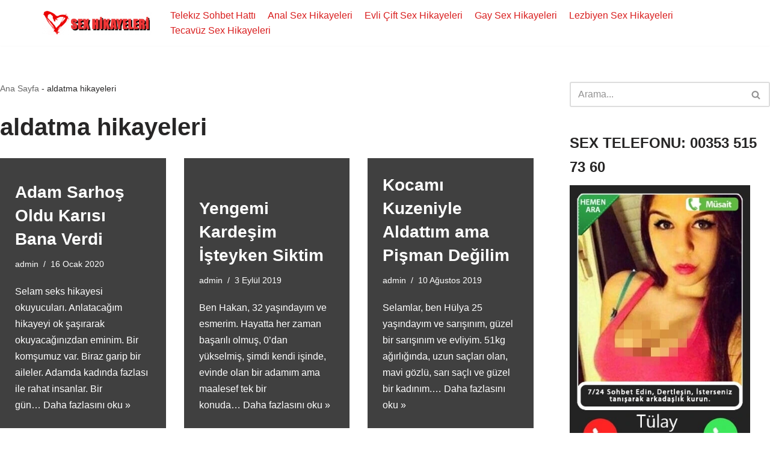

--- FILE ---
content_type: text/html; charset=UTF-8
request_url: https://hikayeleri.org/tag/aldatma-hikayeleri/
body_size: 12611
content:
<!DOCTYPE html>
<html lang="tr" prefix="og: https://ogp.me/ns#">
<link rel="apple-touch-icon" sizes="57x57" href="/apple-icon-57x57.png">
<link rel="apple-touch-icon" sizes="60x60" href="/apple-icon-60x60.png">
<link rel="apple-touch-icon" sizes="72x72" href="/apple-icon-72x72.png">
<link rel="apple-touch-icon" sizes="76x76" href="/apple-icon-76x76.png">
<link rel="apple-touch-icon" sizes="114x114" href="/apple-icon-114x114.png">
<link rel="apple-touch-icon" sizes="120x120" href="/apple-icon-120x120.png">
<link rel="apple-touch-icon" sizes="144x144" href="/apple-icon-144x144.png">
<link rel="apple-touch-icon" sizes="152x152" href="/apple-icon-152x152.png">
<link rel="apple-touch-icon" sizes="180x180" href="/apple-icon-180x180.png">
<link rel="icon" type="image/png" sizes="192x192"  href="/android-icon-192x192.png">
<link rel="icon" type="image/png" sizes="32x32" href="/favicon-32x32.png">
<link rel="icon" type="image/png" sizes="96x96" href="/favicon-96x96.png">
<link rel="icon" type="image/png" sizes="16x16" href="/favicon-16x16.png">
<link rel="manifest" href="/manifest.json">
<meta name="msapplication-TileColor" content="#ffffff">
<meta name="msapplication-TileImage" content="/ms-icon-144x144.png">
<meta name="theme-color" content="#ffffff">
<head>
	
	<meta charset="UTF-8">
	<meta name="viewport" content="width=device-width, initial-scale=1, minimum-scale=1">
	<link rel="profile" href="https://gmpg.org/xfn/11">
			<style>img:is([sizes="auto" i], [sizes^="auto," i]) { contain-intrinsic-size: 3000px 1500px }</style>
	
<!-- Rank Math&#039;a Göre Arama Motoru Optimizasyonu - https://rankmath.com/ -->
<title>aldatma hikayeleri Archives - Gerçek Sex Hikayeleri</title>
<meta name="robots" content="follow, index, max-snippet:-1, max-video-preview:-1, max-image-preview:large"/>
<link rel="canonical" href="https://hikayeleri.org/tag/aldatma-hikayeleri/" />
<meta property="og:locale" content="tr_TR" />
<meta property="og:type" content="article" />
<meta property="og:title" content="aldatma hikayeleri Archives - Gerçek Sex Hikayeleri" />
<meta property="og:url" content="https://hikayeleri.org/tag/aldatma-hikayeleri/" />
<meta property="og:site_name" content="Gerçek Sex Hikayeleri" />
<meta name="twitter:card" content="summary_large_image" />
<meta name="twitter:title" content="aldatma hikayeleri Archives - Gerçek Sex Hikayeleri" />
<meta name="twitter:label1" content="Yazılar" />
<meta name="twitter:data1" content="9" />
<script type="application/ld+json" class="rank-math-schema">{"@context":"https://schema.org","@graph":[{"@type":"Person","@id":"https://hikayeleri.org/#person","name":"Ger\u00e7ek Sex Hikayeleri","url":"https://hikayeleri.org"},{"@type":"WebSite","@id":"https://hikayeleri.org/#website","url":"https://hikayeleri.org","name":"Ger\u00e7ek Sex Hikayeleri","publisher":{"@id":"https://hikayeleri.org/#person"},"inLanguage":"tr"},{"@type":"BreadcrumbList","@id":"https://hikayeleri.org/tag/aldatma-hikayeleri/#breadcrumb","itemListElement":[{"@type":"ListItem","position":"1","item":{"@id":"https://hikayeleri.org","name":"Ana Sayfa"}},{"@type":"ListItem","position":"2","item":{"@id":"https://hikayeleri.org/tag/aldatma-hikayeleri/","name":"aldatma hikayeleri"}}]},{"@type":"CollectionPage","@id":"https://hikayeleri.org/tag/aldatma-hikayeleri/#webpage","url":"https://hikayeleri.org/tag/aldatma-hikayeleri/","name":"aldatma hikayeleri Archives - Ger\u00e7ek Sex Hikayeleri","isPartOf":{"@id":"https://hikayeleri.org/#website"},"inLanguage":"tr","breadcrumb":{"@id":"https://hikayeleri.org/tag/aldatma-hikayeleri/#breadcrumb"}}]}</script>
<!-- /Rank Math WordPress SEO eklentisi -->

<link rel="amphtml" href="https://2024hikayeleri.com/tag/aldatma-hikayeleri/amp/" /><meta name="generator" content="AMP for WP 1.1.3"/><link rel="alternate" type="application/rss+xml" title="Gerçek Sex Hikayeleri &raquo; akışı" href="https://hikayeleri.org/feed/" />
<link rel="alternate" type="application/rss+xml" title="Gerçek Sex Hikayeleri &raquo; yorum akışı" href="https://hikayeleri.org/comments/feed/" />
<link rel="alternate" type="application/rss+xml" title="Gerçek Sex Hikayeleri &raquo; aldatma hikayeleri etiket akışı" href="https://hikayeleri.org/tag/aldatma-hikayeleri/feed/" />
<script type="text/javascript">
/* <![CDATA[ */
window._wpemojiSettings = {"baseUrl":"https:\/\/s.w.org\/images\/core\/emoji\/15.0.3\/72x72\/","ext":".png","svgUrl":"https:\/\/s.w.org\/images\/core\/emoji\/15.0.3\/svg\/","svgExt":".svg","source":{"concatemoji":"https:\/\/hikayeleri.org\/wp-includes\/js\/wp-emoji-release.min.js?ver=6.7.4"}};
/*! This file is auto-generated */
!function(i,n){var o,s,e;function c(e){try{var t={supportTests:e,timestamp:(new Date).valueOf()};sessionStorage.setItem(o,JSON.stringify(t))}catch(e){}}function p(e,t,n){e.clearRect(0,0,e.canvas.width,e.canvas.height),e.fillText(t,0,0);var t=new Uint32Array(e.getImageData(0,0,e.canvas.width,e.canvas.height).data),r=(e.clearRect(0,0,e.canvas.width,e.canvas.height),e.fillText(n,0,0),new Uint32Array(e.getImageData(0,0,e.canvas.width,e.canvas.height).data));return t.every(function(e,t){return e===r[t]})}function u(e,t,n){switch(t){case"flag":return n(e,"\ud83c\udff3\ufe0f\u200d\u26a7\ufe0f","\ud83c\udff3\ufe0f\u200b\u26a7\ufe0f")?!1:!n(e,"\ud83c\uddfa\ud83c\uddf3","\ud83c\uddfa\u200b\ud83c\uddf3")&&!n(e,"\ud83c\udff4\udb40\udc67\udb40\udc62\udb40\udc65\udb40\udc6e\udb40\udc67\udb40\udc7f","\ud83c\udff4\u200b\udb40\udc67\u200b\udb40\udc62\u200b\udb40\udc65\u200b\udb40\udc6e\u200b\udb40\udc67\u200b\udb40\udc7f");case"emoji":return!n(e,"\ud83d\udc26\u200d\u2b1b","\ud83d\udc26\u200b\u2b1b")}return!1}function f(e,t,n){var r="undefined"!=typeof WorkerGlobalScope&&self instanceof WorkerGlobalScope?new OffscreenCanvas(300,150):i.createElement("canvas"),a=r.getContext("2d",{willReadFrequently:!0}),o=(a.textBaseline="top",a.font="600 32px Arial",{});return e.forEach(function(e){o[e]=t(a,e,n)}),o}function t(e){var t=i.createElement("script");t.src=e,t.defer=!0,i.head.appendChild(t)}"undefined"!=typeof Promise&&(o="wpEmojiSettingsSupports",s=["flag","emoji"],n.supports={everything:!0,everythingExceptFlag:!0},e=new Promise(function(e){i.addEventListener("DOMContentLoaded",e,{once:!0})}),new Promise(function(t){var n=function(){try{var e=JSON.parse(sessionStorage.getItem(o));if("object"==typeof e&&"number"==typeof e.timestamp&&(new Date).valueOf()<e.timestamp+604800&&"object"==typeof e.supportTests)return e.supportTests}catch(e){}return null}();if(!n){if("undefined"!=typeof Worker&&"undefined"!=typeof OffscreenCanvas&&"undefined"!=typeof URL&&URL.createObjectURL&&"undefined"!=typeof Blob)try{var e="postMessage("+f.toString()+"("+[JSON.stringify(s),u.toString(),p.toString()].join(",")+"));",r=new Blob([e],{type:"text/javascript"}),a=new Worker(URL.createObjectURL(r),{name:"wpTestEmojiSupports"});return void(a.onmessage=function(e){c(n=e.data),a.terminate(),t(n)})}catch(e){}c(n=f(s,u,p))}t(n)}).then(function(e){for(var t in e)n.supports[t]=e[t],n.supports.everything=n.supports.everything&&n.supports[t],"flag"!==t&&(n.supports.everythingExceptFlag=n.supports.everythingExceptFlag&&n.supports[t]);n.supports.everythingExceptFlag=n.supports.everythingExceptFlag&&!n.supports.flag,n.DOMReady=!1,n.readyCallback=function(){n.DOMReady=!0}}).then(function(){return e}).then(function(){var e;n.supports.everything||(n.readyCallback(),(e=n.source||{}).concatemoji?t(e.concatemoji):e.wpemoji&&e.twemoji&&(t(e.twemoji),t(e.wpemoji)))}))}((window,document),window._wpemojiSettings);
/* ]]> */
</script>
<style id='wp-emoji-styles-inline-css' type='text/css'>

	img.wp-smiley, img.emoji {
		display: inline !important;
		border: none !important;
		box-shadow: none !important;
		height: 1em !important;
		width: 1em !important;
		margin: 0 0.07em !important;
		vertical-align: -0.1em !important;
		background: none !important;
		padding: 0 !important;
	}
</style>
<link rel='stylesheet' id='wp-block-library-css' href='https://hikayeleri.org/wp-includes/css/dist/block-library/style.min.css?ver=6.7.4' type='text/css' media='all' />
<style id='classic-theme-styles-inline-css' type='text/css'>
/*! This file is auto-generated */
.wp-block-button__link{color:#fff;background-color:#32373c;border-radius:9999px;box-shadow:none;text-decoration:none;padding:calc(.667em + 2px) calc(1.333em + 2px);font-size:1.125em}.wp-block-file__button{background:#32373c;color:#fff;text-decoration:none}
</style>
<style id='global-styles-inline-css' type='text/css'>
:root{--wp--preset--aspect-ratio--square: 1;--wp--preset--aspect-ratio--4-3: 4/3;--wp--preset--aspect-ratio--3-4: 3/4;--wp--preset--aspect-ratio--3-2: 3/2;--wp--preset--aspect-ratio--2-3: 2/3;--wp--preset--aspect-ratio--16-9: 16/9;--wp--preset--aspect-ratio--9-16: 9/16;--wp--preset--color--black: #000000;--wp--preset--color--cyan-bluish-gray: #abb8c3;--wp--preset--color--white: #ffffff;--wp--preset--color--pale-pink: #f78da7;--wp--preset--color--vivid-red: #cf2e2e;--wp--preset--color--luminous-vivid-orange: #ff6900;--wp--preset--color--luminous-vivid-amber: #fcb900;--wp--preset--color--light-green-cyan: #7bdcb5;--wp--preset--color--vivid-green-cyan: #00d084;--wp--preset--color--pale-cyan-blue: #8ed1fc;--wp--preset--color--vivid-cyan-blue: #0693e3;--wp--preset--color--vivid-purple: #9b51e0;--wp--preset--color--neve-link-color: var(--nv-primary-accent);--wp--preset--color--neve-link-hover-color: var(--nv-secondary-accent);--wp--preset--color--nv-site-bg: var(--nv-site-bg);--wp--preset--color--nv-light-bg: var(--nv-light-bg);--wp--preset--color--nv-dark-bg: var(--nv-dark-bg);--wp--preset--color--neve-text-color: var(--nv-text-color);--wp--preset--color--nv-text-dark-bg: var(--nv-text-dark-bg);--wp--preset--color--nv-c-1: var(--nv-c-1);--wp--preset--color--nv-c-2: var(--nv-c-2);--wp--preset--gradient--vivid-cyan-blue-to-vivid-purple: linear-gradient(135deg,rgba(6,147,227,1) 0%,rgb(155,81,224) 100%);--wp--preset--gradient--light-green-cyan-to-vivid-green-cyan: linear-gradient(135deg,rgb(122,220,180) 0%,rgb(0,208,130) 100%);--wp--preset--gradient--luminous-vivid-amber-to-luminous-vivid-orange: linear-gradient(135deg,rgba(252,185,0,1) 0%,rgba(255,105,0,1) 100%);--wp--preset--gradient--luminous-vivid-orange-to-vivid-red: linear-gradient(135deg,rgba(255,105,0,1) 0%,rgb(207,46,46) 100%);--wp--preset--gradient--very-light-gray-to-cyan-bluish-gray: linear-gradient(135deg,rgb(238,238,238) 0%,rgb(169,184,195) 100%);--wp--preset--gradient--cool-to-warm-spectrum: linear-gradient(135deg,rgb(74,234,220) 0%,rgb(151,120,209) 20%,rgb(207,42,186) 40%,rgb(238,44,130) 60%,rgb(251,105,98) 80%,rgb(254,248,76) 100%);--wp--preset--gradient--blush-light-purple: linear-gradient(135deg,rgb(255,206,236) 0%,rgb(152,150,240) 100%);--wp--preset--gradient--blush-bordeaux: linear-gradient(135deg,rgb(254,205,165) 0%,rgb(254,45,45) 50%,rgb(107,0,62) 100%);--wp--preset--gradient--luminous-dusk: linear-gradient(135deg,rgb(255,203,112) 0%,rgb(199,81,192) 50%,rgb(65,88,208) 100%);--wp--preset--gradient--pale-ocean: linear-gradient(135deg,rgb(255,245,203) 0%,rgb(182,227,212) 50%,rgb(51,167,181) 100%);--wp--preset--gradient--electric-grass: linear-gradient(135deg,rgb(202,248,128) 0%,rgb(113,206,126) 100%);--wp--preset--gradient--midnight: linear-gradient(135deg,rgb(2,3,129) 0%,rgb(40,116,252) 100%);--wp--preset--font-size--small: 13px;--wp--preset--font-size--medium: 20px;--wp--preset--font-size--large: 36px;--wp--preset--font-size--x-large: 42px;--wp--preset--spacing--20: 0.44rem;--wp--preset--spacing--30: 0.67rem;--wp--preset--spacing--40: 1rem;--wp--preset--spacing--50: 1.5rem;--wp--preset--spacing--60: 2.25rem;--wp--preset--spacing--70: 3.38rem;--wp--preset--spacing--80: 5.06rem;--wp--preset--shadow--natural: 6px 6px 9px rgba(0, 0, 0, 0.2);--wp--preset--shadow--deep: 12px 12px 50px rgba(0, 0, 0, 0.4);--wp--preset--shadow--sharp: 6px 6px 0px rgba(0, 0, 0, 0.2);--wp--preset--shadow--outlined: 6px 6px 0px -3px rgba(255, 255, 255, 1), 6px 6px rgba(0, 0, 0, 1);--wp--preset--shadow--crisp: 6px 6px 0px rgba(0, 0, 0, 1);}:where(.is-layout-flex){gap: 0.5em;}:where(.is-layout-grid){gap: 0.5em;}body .is-layout-flex{display: flex;}.is-layout-flex{flex-wrap: wrap;align-items: center;}.is-layout-flex > :is(*, div){margin: 0;}body .is-layout-grid{display: grid;}.is-layout-grid > :is(*, div){margin: 0;}:where(.wp-block-columns.is-layout-flex){gap: 2em;}:where(.wp-block-columns.is-layout-grid){gap: 2em;}:where(.wp-block-post-template.is-layout-flex){gap: 1.25em;}:where(.wp-block-post-template.is-layout-grid){gap: 1.25em;}.has-black-color{color: var(--wp--preset--color--black) !important;}.has-cyan-bluish-gray-color{color: var(--wp--preset--color--cyan-bluish-gray) !important;}.has-white-color{color: var(--wp--preset--color--white) !important;}.has-pale-pink-color{color: var(--wp--preset--color--pale-pink) !important;}.has-vivid-red-color{color: var(--wp--preset--color--vivid-red) !important;}.has-luminous-vivid-orange-color{color: var(--wp--preset--color--luminous-vivid-orange) !important;}.has-luminous-vivid-amber-color{color: var(--wp--preset--color--luminous-vivid-amber) !important;}.has-light-green-cyan-color{color: var(--wp--preset--color--light-green-cyan) !important;}.has-vivid-green-cyan-color{color: var(--wp--preset--color--vivid-green-cyan) !important;}.has-pale-cyan-blue-color{color: var(--wp--preset--color--pale-cyan-blue) !important;}.has-vivid-cyan-blue-color{color: var(--wp--preset--color--vivid-cyan-blue) !important;}.has-vivid-purple-color{color: var(--wp--preset--color--vivid-purple) !important;}.has-black-background-color{background-color: var(--wp--preset--color--black) !important;}.has-cyan-bluish-gray-background-color{background-color: var(--wp--preset--color--cyan-bluish-gray) !important;}.has-white-background-color{background-color: var(--wp--preset--color--white) !important;}.has-pale-pink-background-color{background-color: var(--wp--preset--color--pale-pink) !important;}.has-vivid-red-background-color{background-color: var(--wp--preset--color--vivid-red) !important;}.has-luminous-vivid-orange-background-color{background-color: var(--wp--preset--color--luminous-vivid-orange) !important;}.has-luminous-vivid-amber-background-color{background-color: var(--wp--preset--color--luminous-vivid-amber) !important;}.has-light-green-cyan-background-color{background-color: var(--wp--preset--color--light-green-cyan) !important;}.has-vivid-green-cyan-background-color{background-color: var(--wp--preset--color--vivid-green-cyan) !important;}.has-pale-cyan-blue-background-color{background-color: var(--wp--preset--color--pale-cyan-blue) !important;}.has-vivid-cyan-blue-background-color{background-color: var(--wp--preset--color--vivid-cyan-blue) !important;}.has-vivid-purple-background-color{background-color: var(--wp--preset--color--vivid-purple) !important;}.has-black-border-color{border-color: var(--wp--preset--color--black) !important;}.has-cyan-bluish-gray-border-color{border-color: var(--wp--preset--color--cyan-bluish-gray) !important;}.has-white-border-color{border-color: var(--wp--preset--color--white) !important;}.has-pale-pink-border-color{border-color: var(--wp--preset--color--pale-pink) !important;}.has-vivid-red-border-color{border-color: var(--wp--preset--color--vivid-red) !important;}.has-luminous-vivid-orange-border-color{border-color: var(--wp--preset--color--luminous-vivid-orange) !important;}.has-luminous-vivid-amber-border-color{border-color: var(--wp--preset--color--luminous-vivid-amber) !important;}.has-light-green-cyan-border-color{border-color: var(--wp--preset--color--light-green-cyan) !important;}.has-vivid-green-cyan-border-color{border-color: var(--wp--preset--color--vivid-green-cyan) !important;}.has-pale-cyan-blue-border-color{border-color: var(--wp--preset--color--pale-cyan-blue) !important;}.has-vivid-cyan-blue-border-color{border-color: var(--wp--preset--color--vivid-cyan-blue) !important;}.has-vivid-purple-border-color{border-color: var(--wp--preset--color--vivid-purple) !important;}.has-vivid-cyan-blue-to-vivid-purple-gradient-background{background: var(--wp--preset--gradient--vivid-cyan-blue-to-vivid-purple) !important;}.has-light-green-cyan-to-vivid-green-cyan-gradient-background{background: var(--wp--preset--gradient--light-green-cyan-to-vivid-green-cyan) !important;}.has-luminous-vivid-amber-to-luminous-vivid-orange-gradient-background{background: var(--wp--preset--gradient--luminous-vivid-amber-to-luminous-vivid-orange) !important;}.has-luminous-vivid-orange-to-vivid-red-gradient-background{background: var(--wp--preset--gradient--luminous-vivid-orange-to-vivid-red) !important;}.has-very-light-gray-to-cyan-bluish-gray-gradient-background{background: var(--wp--preset--gradient--very-light-gray-to-cyan-bluish-gray) !important;}.has-cool-to-warm-spectrum-gradient-background{background: var(--wp--preset--gradient--cool-to-warm-spectrum) !important;}.has-blush-light-purple-gradient-background{background: var(--wp--preset--gradient--blush-light-purple) !important;}.has-blush-bordeaux-gradient-background{background: var(--wp--preset--gradient--blush-bordeaux) !important;}.has-luminous-dusk-gradient-background{background: var(--wp--preset--gradient--luminous-dusk) !important;}.has-pale-ocean-gradient-background{background: var(--wp--preset--gradient--pale-ocean) !important;}.has-electric-grass-gradient-background{background: var(--wp--preset--gradient--electric-grass) !important;}.has-midnight-gradient-background{background: var(--wp--preset--gradient--midnight) !important;}.has-small-font-size{font-size: var(--wp--preset--font-size--small) !important;}.has-medium-font-size{font-size: var(--wp--preset--font-size--medium) !important;}.has-large-font-size{font-size: var(--wp--preset--font-size--large) !important;}.has-x-large-font-size{font-size: var(--wp--preset--font-size--x-large) !important;}
:where(.wp-block-post-template.is-layout-flex){gap: 1.25em;}:where(.wp-block-post-template.is-layout-grid){gap: 1.25em;}
:where(.wp-block-columns.is-layout-flex){gap: 2em;}:where(.wp-block-columns.is-layout-grid){gap: 2em;}
:root :where(.wp-block-pullquote){font-size: 1.5em;line-height: 1.6;}
</style>
<link rel='stylesheet' id='neve-style-css' href='https://hikayeleri.org/wp-content/themes/neve/style-main-new.min.css?ver=3.4.9' type='text/css' media='all' />
<style id='neve-style-inline-css' type='text/css'>
.nv-meta-list li.meta:not(:last-child):after { content:"/" }.nv-meta-list .no-mobile{
			display:none;
		}.nv-meta-list li.last::after{
			content: ""!important;
		}@media (min-width: 769px) {
			.nv-meta-list .no-mobile {
				display: inline-block;
			}
			.nv-meta-list li.last:not(:last-child)::after {
		 		content: "/" !important;
			}
		}
 :root{ --container: 748px;--postwidth:100%; --primarybtnbg: var(--nv-primary-accent); --primarybtnhoverbg: var(--nv-primary-accent); --primarybtncolor: #fff; --secondarybtncolor: var(--nv-primary-accent); --primarybtnhovercolor: #fff; --secondarybtnhovercolor: var(--nv-primary-accent);--primarybtnborderradius:3px;--secondarybtnborderradius:3px;--secondarybtnborderwidth:3px;--btnpadding:13px 15px;--primarybtnpadding:13px 15px;--secondarybtnpadding:10px 12px; --btnlineheight: 1.6em; --btntexttransform: none; --bodyfontfamily: Arial,Helvetica,sans-serif; --bodyfontsize: 15px; --bodylineheight: 1.6; --bodyletterspacing: 0px; --bodyfontweight: 400; --h1fontsize: 36px; --h1fontweight: 700; --h1lineheight: 1.2; --h1letterspacing: 0px; --h1texttransform: none; --h2fontsize: 28px; --h2fontweight: 700; --h2lineheight: 1.3; --h2letterspacing: 0px; --h2texttransform: none; --h3fontsize: 24px; --h3fontweight: 700; --h3lineheight: 1.4; --h3letterspacing: 0px; --h3texttransform: none; --h4fontsize: 20px; --h4fontweight: 700; --h4lineheight: 1.6; --h4letterspacing: 0px; --h4texttransform: none; --h5fontsize: 16px; --h5fontweight: 700; --h5lineheight: 1.6; --h5letterspacing: 0px; --h5texttransform: none; --h6fontsize: 14px; --h6fontweight: 700; --h6lineheight: 1.6; --h6letterspacing: 0px; --h6texttransform: none;--formfieldborderwidth:2px;--formfieldborderradius:3px; --formfieldbgcolor: var(--nv-site-bg); --formfieldbordercolor: #dddddd; --formfieldcolor: var(--nv-text-color);--formfieldpadding:10px 12px; } .alignfull > [class*="__inner-container"], .alignwide > [class*="__inner-container"]{ max-width:718px;margin:auto } .nv-meta-list{ --avatarsize: 20px; } .single .nv-meta-list{ --avatarsize: 20px; } .nv-is-boxed.nv-comments-wrap{ --padding:20px; } .nv-is-boxed.comment-respond{ --padding:20px; } .global-styled{ --bgcolor: var(--nv-site-bg); } .header-top{ --rowbcolor: var(--nv-light-bg); --color: var(--nv-text-color); --bgcolor: var(--nv-site-bg); } .header-main{ --rowbcolor: var(--nv-light-bg); --color: #d91e1e; --bgcolor: var(--nv-site-bg); } .header-bottom{ --rowbcolor: var(--nv-light-bg); --color: var(--nv-text-color); --bgcolor: var(--nv-site-bg); } .header-menu-sidebar-bg{ --justify: flex-start; --textalign: left;--flexg: 1;--wrapdropdownwidth: auto; --color: var(--nv-text-color); --bgcolor: var(--nv-site-bg); } .header-menu-sidebar{ width: 360px; } .builder-item--logo{ --maxwidth: 120px;--padding:10px 0;--margin:0; --textalign: left;--justify: flex-start; } .builder-item--nav-icon,.header-menu-sidebar .close-sidebar-panel .navbar-toggle{ --borderradius:0; } .builder-item--nav-icon{ --label-margin:0 5px 0 0;;--padding:10px 15px;--margin:0; } .builder-item--primary-menu{ --hovercolor: var(--nv-secondary-accent); --hovertextcolor: var(--nv-text-color); --activecolor: var(--nv-primary-accent); --spacing: 20px; --height: 25px;--padding:0;--margin:0; --fontsize: 1em; --lineheight: 1.6; --letterspacing: 0px; --fontweight: 500; --texttransform: none; --iconsize: 1em; } .hfg-is-group.has-primary-menu .inherit-ff{ --inheritedfw: 500; } .footer-top-inner .row{ grid-template-columns:1fr 1fr 1fr; --valign: flex-start; } .footer-top{ --rowbcolor: var(--nv-light-bg); --color: var(--nv-text-color); --bgcolor: var(--nv-site-bg); } .footer-main-inner .row{ grid-template-columns:1fr 1fr 1fr; --valign: flex-start; } .footer-main{ --rowbcolor: var(--nv-light-bg); --color: var(--nv-text-color); --bgcolor: var(--nv-site-bg); } .footer-bottom-inner .row{ grid-template-columns:1fr 1fr 1fr; --valign: flex-start; } .footer-bottom{ --rowbcolor: var(--nv-light-bg); --color: var(--nv-text-dark-bg); --bgcolor: var(--nv-dark-bg); } .builder-item--footer-one-widgets{ --padding:0;--margin:0; --textalign: left;--justify: flex-start; } @media(min-width: 576px){ :root{ --container: 992px;--postwidth:50%;--btnpadding:13px 15px;--primarybtnpadding:13px 15px;--secondarybtnpadding:10px 12px; --btnlineheight: 1.6em; --bodyfontsize: 16px; --bodylineheight: 1.6; --bodyletterspacing: 0px; --h1fontsize: 38px; --h1lineheight: 1.2; --h1letterspacing: 0px; --h2fontsize: 30px; --h2lineheight: 1.2; --h2letterspacing: 0px; --h3fontsize: 26px; --h3lineheight: 1.4; --h3letterspacing: 0px; --h4fontsize: 22px; --h4lineheight: 1.5; --h4letterspacing: 0px; --h5fontsize: 18px; --h5lineheight: 1.6; --h5letterspacing: 0px; --h6fontsize: 14px; --h6lineheight: 1.6; --h6letterspacing: 0px; } .nv-meta-list{ --avatarsize: 20px; } .single .nv-meta-list{ --avatarsize: 20px; } .nv-is-boxed.nv-comments-wrap{ --padding:30px; } .nv-is-boxed.comment-respond{ --padding:30px; } .header-menu-sidebar-bg{ --justify: flex-start; --textalign: left;--flexg: 1;--wrapdropdownwidth: auto; } .header-menu-sidebar{ width: 360px; } .builder-item--logo{ --maxwidth: 120px;--padding:10px 0;--margin:0; --textalign: left;--justify: flex-start; } .builder-item--nav-icon{ --label-margin:0 5px 0 0;;--padding:10px 15px;--margin:0; } .builder-item--primary-menu{ --spacing: 20px; --height: 25px;--padding:0;--margin:0; --fontsize: 1em; --lineheight: 1.6; --letterspacing: 0px; --iconsize: 1em; } .builder-item--footer-one-widgets{ --padding:0;--margin:0; --textalign: left;--justify: flex-start; } }@media(min-width: 960px){ :root{ --container: 1170px;--postwidth:33.333333333333%;--btnpadding:13px 15px;--primarybtnpadding:13px 15px;--secondarybtnpadding:10px 12px; --btnlineheight: 1.6em; --bodyfontsize: 16px; --bodylineheight: 1.7; --bodyletterspacing: 0px; --h1fontsize: 40px; --h1lineheight: 1.1; --h1letterspacing: 0px; --h2fontsize: 32px; --h2lineheight: 1.2; --h2letterspacing: 0px; --h3fontsize: 28px; --h3lineheight: 1.4; --h3letterspacing: 0px; --h4fontsize: 24px; --h4lineheight: 1.5; --h4letterspacing: 0px; --h5fontsize: 20px; --h5lineheight: 1.6; --h5letterspacing: 0px; --h6fontsize: 16px; --h6lineheight: 1.6; --h6letterspacing: 0px; } #content .container .col, #content .container-fluid .col{ max-width: 70%; } .alignfull > [class*="__inner-container"], .alignwide > [class*="__inner-container"]{ max-width:789px } .container-fluid .alignfull > [class*="__inner-container"], .container-fluid .alignwide > [class*="__inner-container"]{ max-width:calc(70% + 15px) } .nv-sidebar-wrap, .nv-sidebar-wrap.shop-sidebar{ max-width: 30%; } .nv-meta-list{ --avatarsize: 20px; } .single .nv-meta-list{ --avatarsize: 20px; } .nv-is-boxed.nv-comments-wrap{ --padding:40px; } .nv-is-boxed.comment-respond{ --padding:40px; } .header-menu-sidebar-bg{ --justify: flex-start; --textalign: left;--flexg: 1;--wrapdropdownwidth: auto; } .header-menu-sidebar{ width: 360px; } .builder-item--logo{ --maxwidth: 350px;--padding:10px 0;--margin:0; --textalign: left;--justify: flex-start; } .builder-item--nav-icon{ --label-margin:0 5px 0 0;;--padding:10px 15px;--margin:0; } .builder-item--primary-menu{ --spacing: 20px; --height: 25px;--padding:0;--margin:0; --fontsize: 1em; --lineheight: 1.6; --letterspacing: 0px; --iconsize: 1em; } .builder-item--footer-one-widgets{ --padding:0;--margin:0; --textalign: left;--justify: flex-start; } }:root{--nv-primary-accent:#2f5aae;--nv-secondary-accent:#2f5aae;--nv-site-bg:#ffffff;--nv-light-bg:#f4f5f7;--nv-dark-bg:#121212;--nv-text-color:#272626;--nv-text-dark-bg:#ffffff;--nv-c-1:#9463ae;--nv-c-2:#be574b;--nv-fallback-ff:Arial, Helvetica, sans-serif;}
</style>
<link rel="https://api.w.org/" href="https://hikayeleri.org/wp-json/" /><link rel="alternate" title="JSON" type="application/json" href="https://hikayeleri.org/wp-json/wp/v2/tags/76" /><link rel="EditURI" type="application/rsd+xml" title="RSD" href="https://hikayeleri.org/xmlrpc.php?rsd" />
<meta name="generator" content="WordPress 6.7.4" />
<link rel="amphtml" href="https://2024hikayeleri.com/tag/aldatma-hikayeleri//amp"/><link rel="icon" href="https://hikayeleri.org/wp-content/uploads/2019/05/favicon.png" sizes="32x32" />
<link rel="icon" href="https://hikayeleri.org/wp-content/uploads/2019/05/favicon.png" sizes="192x192" />
<link rel="apple-touch-icon" href="https://hikayeleri.org/wp-content/uploads/2019/05/favicon.png" />
<meta name="msapplication-TileImage" content="https://hikayeleri.org/wp-content/uploads/2019/05/favicon.png" />

	</head>

<body  class="archive tag tag-aldatma-hikayeleri tag-76  nv-blog-covers nv-sidebar-right menu_sidebar_slide_left" id="neve_body"  >
<div class="wrapper">
	
	<header class="header"  >
		<a class="neve-skip-link show-on-focus" href="#content" >
			İçeriğe geç		</a>
		<div id="header-grid"  class="hfg_header site-header">
	
<nav class="header--row header-main hide-on-mobile hide-on-tablet layout-full-contained nv-navbar header--row"
	data-row-id="main" data-show-on="desktop">

	<div
		class="header--row-inner header-main-inner">
		<div class="container">
			<div
				class="row row--wrapper"
				data-section="hfg_header_layout_main" >
				<div class="hfg-slot left"><div class="builder-item desktop-left"><div class="item--inner builder-item--logo"
		data-section="title_tagline"
		data-item-id="logo">
	
<div class="site-logo">
	<a class="brand" href="https://hikayeleri.org/" title="Gerçek Sex Hikayeleri"
			aria-label="Gerçek Sex Hikayeleri"><img width="183" height="40" src="https://hikayeleri.org/wp-content/uploads/2019/05/cropped-logo2.png" class="neve-site-logo skip-lazy" alt="" data-variant="logo" decoding="async" /></a></div>

	</div>

</div></div><div class="hfg-slot right"><div class="builder-item has-nav"><div class="item--inner builder-item--primary-menu has_menu"
		data-section="header_menu_primary"
		data-item-id="primary-menu">
	<div class="nv-nav-wrap">
	<div role="navigation" class="nav-menu-primary style-border-top m-style"
			aria-label="Birincil menü">

		<ul id="nv-primary-navigation-main" class="primary-menu-ul nav-ul menu-desktop"><li id="menu-item-351" class="menu-item menu-item-type-post_type menu-item-object-page menu-item-351"><a href="https://hikayeleri.org/telekiz-sohbet-hatti/">Telekız Sohbet Hattı</a></li>
<li id="menu-item-342" class="menu-item menu-item-type-taxonomy menu-item-object-category menu-item-342"><a href="https://hikayeleri.org/kategori/anal-sex-hikayeleri/">Anal Sex Hikayeleri</a></li>
<li id="menu-item-343" class="menu-item menu-item-type-taxonomy menu-item-object-category menu-item-343"><a href="https://hikayeleri.org/kategori/evli-cift-sex-hikayeleri/">Evli Çift Sex Hikayeleri</a></li>
<li id="menu-item-344" class="menu-item menu-item-type-taxonomy menu-item-object-category menu-item-344"><a href="https://hikayeleri.org/kategori/gay-sex-hikayeleri/">Gay Sex Hikayeleri</a></li>
<li id="menu-item-345" class="menu-item menu-item-type-taxonomy menu-item-object-category menu-item-345"><a href="https://hikayeleri.org/kategori/lezbiyen-sex-hikayeleri/">Lezbiyen Sex Hikayeleri</a></li>
<li id="menu-item-347" class="menu-item menu-item-type-taxonomy menu-item-object-category menu-item-347"><a href="https://hikayeleri.org/kategori/tecavuz-sex-hikayeleri/">Tecavüz Sex Hikayeleri</a></li>
</ul>	</div>
</div>

	</div>

</div></div>							</div>
		</div>
	</div>
</nav>


<nav class="header--row header-main hide-on-desktop layout-full-contained nv-navbar header--row"
	data-row-id="main" data-show-on="mobile">

	<div
		class="header--row-inner header-main-inner">
		<div class="container">
			<div
				class="row row--wrapper"
				data-section="hfg_header_layout_main" >
				<div class="hfg-slot left"><div class="builder-item tablet-left mobile-left"><div class="item--inner builder-item--logo"
		data-section="title_tagline"
		data-item-id="logo">
	
<div class="site-logo">
	<a class="brand" href="https://hikayeleri.org/" title="Gerçek Sex Hikayeleri"
			aria-label="Gerçek Sex Hikayeleri"><img width="183" height="40" src="https://hikayeleri.org/wp-content/uploads/2019/05/cropped-logo2.png" class="neve-site-logo skip-lazy" alt="" data-variant="logo" decoding="async" /></a></div>

	</div>

</div></div><div class="hfg-slot right"><div class="builder-item tablet-left mobile-left"><div class="item--inner builder-item--nav-icon"
		data-section="header_menu_icon"
		data-item-id="nav-icon">
	<div class="menu-mobile-toggle item-button navbar-toggle-wrapper">
	<button type="button" class=" navbar-toggle"
			value="Dolaşım menüsü"
					aria-label="Dolaşım menüsü ">
					<span class="bars">
				<span class="icon-bar"></span>
				<span class="icon-bar"></span>
				<span class="icon-bar"></span>
			</span>
					<span class="screen-reader-text">Dolaşım menüsü</span>
	</button>
</div> <!--.navbar-toggle-wrapper-->


	</div>

</div></div>							</div>
		</div>
	</div>
</nav>

<div
		id="header-menu-sidebar" class="header-menu-sidebar menu-sidebar-panel slide_left hfg-pe"
		data-row-id="sidebar">
	<div id="header-menu-sidebar-bg" class="header-menu-sidebar-bg">
		<div class="close-sidebar-panel navbar-toggle-wrapper">
			<button type="button" class="hamburger is-active  navbar-toggle active" 					value="Dolaşım menüsü"
					aria-label="Dolaşım menüsü ">
									<span class="bars">
						<span class="icon-bar"></span>
						<span class="icon-bar"></span>
						<span class="icon-bar"></span>
					</span>
									<span class="screen-reader-text">
				Dolaşım menüsü					</span>
			</button>
		</div>
		<div id="header-menu-sidebar-inner" class="header-menu-sidebar-inner ">
						<div class="builder-item has-nav"><div class="item--inner builder-item--primary-menu has_menu"
		data-section="header_menu_primary"
		data-item-id="primary-menu">
	<div class="nv-nav-wrap">
	<div role="navigation" class="nav-menu-primary style-border-top m-style"
			aria-label="Birincil menü">

		<ul id="nv-primary-navigation-sidebar" class="primary-menu-ul nav-ul menu-mobile"><li class="menu-item menu-item-type-post_type menu-item-object-page menu-item-351"><a href="https://hikayeleri.org/telekiz-sohbet-hatti/">Telekız Sohbet Hattı</a></li>
<li class="menu-item menu-item-type-taxonomy menu-item-object-category menu-item-342"><a href="https://hikayeleri.org/kategori/anal-sex-hikayeleri/">Anal Sex Hikayeleri</a></li>
<li class="menu-item menu-item-type-taxonomy menu-item-object-category menu-item-343"><a href="https://hikayeleri.org/kategori/evli-cift-sex-hikayeleri/">Evli Çift Sex Hikayeleri</a></li>
<li class="menu-item menu-item-type-taxonomy menu-item-object-category menu-item-344"><a href="https://hikayeleri.org/kategori/gay-sex-hikayeleri/">Gay Sex Hikayeleri</a></li>
<li class="menu-item menu-item-type-taxonomy menu-item-object-category menu-item-345"><a href="https://hikayeleri.org/kategori/lezbiyen-sex-hikayeleri/">Lezbiyen Sex Hikayeleri</a></li>
<li class="menu-item menu-item-type-taxonomy menu-item-object-category menu-item-347"><a href="https://hikayeleri.org/kategori/tecavuz-sex-hikayeleri/">Tecavüz Sex Hikayeleri</a></li>
</ul>	</div>
</div>

	</div>

</div>					</div>
	</div>
</div>
<div class="header-menu-sidebar-overlay hfg-ov hfg-pe"></div>
</div>
	</header>

	

	
	<main id="content" class="neve-main">

	<div class="container-fluid archive-container">
		
		<div class="row">
						<div class="nv-index-posts blog col">
				<div class="nv-page-title-wrap nv-big-title" >
	<div class="nv-page-title ">
		<small class="neve-breadcrumbs-wrapper"><nav aria-label="breadcrumbs" class="rank-math-breadcrumb"><a href="https://hikayeleri.org">Ana Sayfa</a><span class="separator"> - </span><span class="last">aldatma hikayeleri</span></nav></small>		<h1>aldatma hikayeleri</h1>
					</div><!--.nv-page-title-->
</div> <!--.nv-page-title-wrap-->
	<div class="posts-wrapper"><article id="post-554" class="post-554 post type-post status-publish format-standard hentry category-aldatma-sex-hikayeleri category-anal-sex-hikayeleri category-ensest-sex-hikayeleri category-erotik-hikayeler category-seks-hikayeleri category-sevgili-sex-hikayeleri tag-aldatma-hikayeleri tag-alkollu-seks-hikayeleri-gece-seks-hikayeleri tag-es-degistirme-hikayeleri tag-evli-seks-hikaye tag-sarhos-seks-hikayeleri layout-covers  ">

	<div class="article-content-col">
		<div class="content">
			<div class="cover-post nv-post-thumbnail-wrap" style=""><div class="inner"><h2 class="blog-entry-title entry-title"><a href="https://hikayeleri.org/adam-sarhos-oldu-karisi-bana-verdi/" rel="bookmark">Adam Sarhoş Oldu Karısı Bana Verdi</a></h2><ul class="nv-meta-list"><li  class="meta author vcard "><span class="author-name fn">  <a href="https://hikayeleri.org/author/adminxx/" title="admin tarafından yazılan yazılar" rel="author">admin</a></span></li><li class="meta date posted-on "><time class="entry-date published" datetime="2020-01-16T11:32:16+03:00" content="2020-01-16">16 Ocak 2020</time><time class="updated" datetime="2023-08-28T03:32:51+03:00">28 Ağustos 2023</time></li></ul><div class="excerpt-wrap entry-summary"><p>Selam seks hikayesi okuyucuları. Anlatacağım hikayeyi ok şaşırarak okuyacağınızdan eminim. Bir komşumuz var. Biraz garip bir aileler. Adamda kadında fazlası ile rahat insanlar. Bir gün&hellip;&nbsp;<a href="https://hikayeleri.org/adam-sarhos-oldu-karisi-bana-verdi/" class="" rel="bookmark">Daha fazlasını oku &raquo;<span class="screen-reader-text">Adam Sarhoş Oldu Karısı Bana Verdi</span></a></p>
</div></div></div>		</div>
	</div>
</article>
<article id="post-508" class="post-508 post type-post status-publish format-standard hentry category-aldatma-sex-hikayeleri category-baldiz-sex-hikayeleri category-erotik-hikayeler category-oral-sex-hikayeleri category-seks-hikayeleri tag-aldatma-hikayeleri tag-ensest-seks-hikayeleri tag-yatak-odasi-seks-hikayeleri tag-yenge-seks-hikaye layout-covers  ">

	<div class="article-content-col">
		<div class="content">
			<div class="cover-post nv-post-thumbnail-wrap" style=""><div class="inner"><h2 class="blog-entry-title entry-title"><a href="https://hikayeleri.org/yengemi-kardesim-isteyken-siktim/" rel="bookmark">Yengemi Kardeşim İşteyken Siktim</a></h2><ul class="nv-meta-list"><li  class="meta author vcard "><span class="author-name fn">  <a href="https://hikayeleri.org/author/adminxx/" title="admin tarafından yazılan yazılar" rel="author">admin</a></span></li><li class="meta date posted-on "><time class="entry-date published" datetime="2019-09-03T03:19:52+03:00" content="2019-09-03">3 Eylül 2019</time><time class="updated" datetime="2020-01-06T02:53:13+03:00">6 Ocak 2020</time></li></ul><div class="excerpt-wrap entry-summary"><p>Ben Hakan, 32 yaşındayım ve esmerim. Hayatta her zaman başarılı olmuş, 0’dan yükselmiş, şimdi kendi işinde, evinde olan bir adamım ama maalesef tek bir konuda&hellip;&nbsp;<a href="https://hikayeleri.org/yengemi-kardesim-isteyken-siktim/" class="" rel="bookmark">Daha fazlasını oku &raquo;<span class="screen-reader-text">Yengemi Kardeşim İşteyken Siktim</span></a></p>
</div></div></div>		</div>
	</div>
</article>
<article id="post-411" class="post-411 post type-post status-publish format-standard hentry category-aldatma-sex-hikayeleri category-ensest-sex-hikayeleri category-erotik-hikayeler category-seks-hikayeleri tag-aldatma-hikaye tag-aldatma-hikayeleri tag-ensest-hikaye tag-ensest-hikayeler tag-seks-hikaye layout-covers  ">

	<div class="article-content-col">
		<div class="content">
			<div class="cover-post nv-post-thumbnail-wrap" style=""><div class="inner"><h2 class="blog-entry-title entry-title"><a href="https://hikayeleri.org/kocami-kuzeniyle-aldattim-ama-pisman-degilim/" rel="bookmark">Kocamı Kuzeniyle Aldattım ama Pişman Değilim</a></h2><ul class="nv-meta-list"><li  class="meta author vcard "><span class="author-name fn">  <a href="https://hikayeleri.org/author/adminxx/" title="admin tarafından yazılan yazılar" rel="author">admin</a></span></li><li class="meta date posted-on "><time class="entry-date published" datetime="2019-08-10T17:15:52+03:00" content="2019-08-10">10 Ağustos 2019</time><time class="updated" datetime="2020-01-06T02:53:13+03:00">6 Ocak 2020</time></li></ul><div class="excerpt-wrap entry-summary"><p>Selamlar, ben Hülya 25 yaşındayım ve sarışınım, güzel bir sarışınım ve evliyim. 51kg ağırlığında, uzun saçları olan, mavi gözlü, sarı saçlı ve güzel bir kadınım.&hellip;&nbsp;<a href="https://hikayeleri.org/kocami-kuzeniyle-aldattim-ama-pisman-degilim/" class="" rel="bookmark">Daha fazlasını oku &raquo;<span class="screen-reader-text">Kocamı Kuzeniyle Aldattım ama Pişman Değilim</span></a></p>
</div></div></div>		</div>
	</div>
</article>
<article id="post-413" class="post-413 post type-post status-publish format-standard hentry category-aldatma-sex-hikayeleri category-anal-sex-hikayeleri category-baldiz-sex-hikayeleri category-erotik-hikayeler category-konulu-porno-hikayeleri category-seks-hikayeleri tag-aldatma-hikayeleri tag-anal-hikayeler tag-anasl-seks-hikayeleri tag-baldiz-hikayeleri tag-baldiz-seks-hikayeleri tag-sakso-hikayeleri tag-seks-h tag-seks-hikayesi tag-yalama-hikayeleri layout-covers  ">

	<div class="article-content-col">
		<div class="content">
			<div class="cover-post nv-post-thumbnail-wrap" style=""><div class="inner"><h2 class="blog-entry-title entry-title"><a href="https://hikayeleri.org/esim-isteyken-baldizimla-sikistim/" rel="bookmark">Eşim İşteyken Baldızımla Sikiştim</a></h2><ul class="nv-meta-list"><li  class="meta author vcard "><span class="author-name fn">  <a href="https://hikayeleri.org/author/adminxx/" title="admin tarafından yazılan yazılar" rel="author">admin</a></span></li><li class="meta date posted-on "><time class="entry-date published" datetime="2019-08-05T17:15:59+03:00" content="2019-08-05">5 Ağustos 2019</time><time class="updated" datetime="2020-01-06T02:53:13+03:00">6 Ocak 2020</time></li></ul><div class="excerpt-wrap entry-summary"><p>Emre ben, selamlar. 28 yaşındayım ve sarışınım, yakışıklı bir adamım yalan yok ama eşimi hiç aldatmadım, düşünmedim değil ama ne zaman elime şans geçse hayır&hellip;&nbsp;<a href="https://hikayeleri.org/esim-isteyken-baldizimla-sikistim/" class="" rel="bookmark">Daha fazlasını oku &raquo;<span class="screen-reader-text">Eşim İşteyken Baldızımla Sikiştim</span></a></p>
</div></div></div>		</div>
	</div>
</article>
<article id="post-386" class="post-386 post type-post status-publish format-standard hentry category-aldatma-sex-hikayeleri category-anal-sex-hikayeleri category-erotik-hikayeler category-konulu-porno-hikayeleri category-oral-sex-hikayeleri category-seks-hikayeleri tag-aldatma-hikayeleri tag-olgun-seks-hikayeleri tag-seks-hikayeleri tag-yasli-seks-hikayeleri layout-covers  ">

	<div class="article-content-col">
		<div class="content">
			<div class="cover-post nv-post-thumbnail-wrap" style=""><div class="inner"><h2 class="blog-entry-title entry-title"><a href="https://hikayeleri.org/arkadasinin-anasini-sikiyorum/" rel="bookmark">Arkadaşının Anasını Sikiyorum</a></h2><ul class="nv-meta-list"><li  class="meta author vcard "><span class="author-name fn">  <a href="https://hikayeleri.org/author/adminxx/" title="admin tarafından yazılan yazılar" rel="author">admin</a></span></li><li class="meta date posted-on "><time class="entry-date published" datetime="2019-06-30T16:17:49+03:00" content="2019-06-30">30 Haziran 2019</time><time class="updated" datetime="2020-01-06T02:53:13+03:00">6 Ocak 2020</time></li></ul><div class="excerpt-wrap entry-summary"><p>Selamlar, aslında başlığı biraz kabaca yazdım ama olay bu gerçekten de… Selim ben, 28 yaşındayım ve kahvecilik yapıyorum. Yaşadığım yeri söylemeyeyim e ne de olsa&hellip;&nbsp;<a href="https://hikayeleri.org/arkadasinin-anasini-sikiyorum/" class="" rel="bookmark">Daha fazlasını oku &raquo;<span class="screen-reader-text">Arkadaşının Anasını Sikiyorum</span></a></p>
</div></div></div>		</div>
	</div>
</article>
<article id="post-237" class="post-237 post type-post status-publish format-standard hentry category-aldatma-sex-hikayeleri category-anal-sex-hikayeleri category-erotik-hikayeler category-seks-hikayeleri tag-aldatma-hikayeleri tag-anal-seks-hikayeleri tag-seks-hikayeleri layout-covers  ">

	<div class="article-content-col">
		<div class="content">
			<div class="cover-post nv-post-thumbnail-wrap" style=""><div class="inner"><h2 class="blog-entry-title entry-title"><a href="https://hikayeleri.org/kiz-arkadasimin-arkadasini-siktim/" rel="bookmark">Kız Arkadaşımın Arkadaşını Siktim</a></h2><ul class="nv-meta-list"><li  class="meta author vcard "><span class="author-name fn">  <a href="https://hikayeleri.org/author/adminxx/" title="admin tarafından yazılan yazılar" rel="author">admin</a></span></li><li class="meta date posted-on "><time class="entry-date published" datetime="2018-01-16T05:35:38+03:00" content="2018-01-16">16 Ocak 2018</time><time class="updated" datetime="2020-01-06T02:53:14+03:00">6 Ocak 2020</time></li></ul><div class="excerpt-wrap entry-summary"><p>Üniversite son sınıf öğrencisiyken sevgili olduğum Damla ile aynı evde yaşamaya karar verdik. Benim öğrenci evim kalabalık olduğu için ben onlara taşındım. Damla&#8217;nın sadece Kıvılcım&hellip;&nbsp;<a href="https://hikayeleri.org/kiz-arkadasimin-arkadasini-siktim/" class="" rel="bookmark">Daha fazlasını oku &raquo;<span class="screen-reader-text">Kız Arkadaşımın Arkadaşını Siktim</span></a></p>
</div></div></div>		</div>
	</div>
</article>
<article id="post-120" class="post-120 post type-post status-publish format-standard hentry category-aldatma-sex-hikayeleri category-erotik-hikayeler category-oral-sex-hikayeleri category-seks-hikayeleri tag-aldatma-hikayeleri tag-hamile-kadin tag-hamile-kadin-hikaye tag-hamile-kadin-seks-hikayesi tag-seksi-kadin layout-covers  ">

	<div class="article-content-col">
		<div class="content">
			<div class="cover-post nv-post-thumbnail-wrap" style=""><div class="inner"><h2 class="blog-entry-title entry-title"><a href="https://hikayeleri.org/hamile-kadini-defalarca-siktim/" rel="bookmark">Hamile Kadını Defalarca Siktim</a></h2><ul class="nv-meta-list"><li  class="meta author vcard "><span class="author-name fn">  <a href="https://hikayeleri.org/author/adminxx/" title="admin tarafından yazılan yazılar" rel="author">admin</a></span></li><li class="meta date posted-on "><time class="entry-date published" datetime="2016-07-16T05:22:34+03:00" content="2016-07-16">16 Temmuz 2016</time><time class="updated" datetime="2020-01-06T02:53:16+03:00">6 Ocak 2020</time></li></ul><div class="excerpt-wrap entry-summary"><p>Selamlar adım Çağdaş bundan beş yıl önce askerlerimi bitirip memlekete geldiğimde oturduğum mahallede büfe tarzında küçük bir yer açmıştım mahallemize baya büyümüş yeni insanların taşınmıştı&hellip;&nbsp;<a href="https://hikayeleri.org/hamile-kadini-defalarca-siktim/" class="" rel="bookmark">Daha fazlasını oku &raquo;<span class="screen-reader-text">Hamile Kadını Defalarca Siktim</span></a></p>
</div></div></div>		</div>
	</div>
</article>
<article id="post-108" class="post-108 post type-post status-publish format-standard hentry category-aldatma-sex-hikayeleri category-erotik-hikayeler category-liseli-sex-hikayeleri category-seks-hikayeleri tag-aldatma-hikayeleri tag-gercek-ergen-seks-hikayeleri tag-gercek-hikaye tag-liseli-seks-hikayesi layout-covers  ">

	<div class="article-content-col">
		<div class="content">
			<div class="cover-post nv-post-thumbnail-wrap" style=""><div class="inner"><h2 class="blog-entry-title entry-title"><a href="https://hikayeleri.org/yaz-tatilinde-sevgilimi-aldattim/" rel="bookmark">Yaz Tatilinde Sevgilimi Aldattım</a></h2><ul class="nv-meta-list"><li  class="meta author vcard "><span class="author-name fn">  <a href="https://hikayeleri.org/author/adminxx/" title="admin tarafından yazılan yazılar" rel="author">admin</a></span></li><li class="meta date posted-on "><time class="entry-date published" datetime="2016-04-16T05:01:11+03:00" content="2016-04-16">16 Nisan 2016</time><time class="updated" datetime="2020-01-06T02:53:16+03:00">6 Ocak 2020</time></li></ul><div class="excerpt-wrap entry-summary"><p>Merhaba ben Deniz, 18 yaşıma yeni girdim ve Mehmet adında bir sevgilim var. Ergenliğin verdiği heyecan ve azgınlıktan dolayı erkek arkadaşım Mehmet ile sikişmek istiyordum.&hellip;&nbsp;<a href="https://hikayeleri.org/yaz-tatilinde-sevgilimi-aldattim/" class="" rel="bookmark">Daha fazlasını oku &raquo;<span class="screen-reader-text">Yaz Tatilinde Sevgilimi Aldattım</span></a></p>
</div></div></div>		</div>
	</div>
</article>
<article id="post-83" class="post-83 post type-post status-publish format-standard hentry category-aldatma-sex-hikayeleri category-erotik-hikayeler category-evli-cift-sex-hikayeleri category-seks-hikayeleri tag-aldatma-hikayeleri tag-anal-seks-hikayesi tag-es-aldatma-hikayeleri layout-covers  ">

	<div class="article-content-col">
		<div class="content">
			<div class="cover-post nv-post-thumbnail-wrap" style=""><div class="inner"><h2 class="blog-entry-title entry-title"><a href="https://hikayeleri.org/aldatma-sex-hikayeleri/" rel="bookmark">Eşimi Aldattım ama Pişman Değilim</a></h2><ul class="nv-meta-list"><li  class="meta author vcard "><span class="author-name fn">  <a href="https://hikayeleri.org/author/adminxx/" title="admin tarafından yazılan yazılar" rel="author">admin</a></span></li><li class="meta date posted-on "><time class="entry-date published" datetime="2015-11-16T02:31:39+03:00" content="2015-11-16">16 Kasım 2015</time><time class="updated" datetime="2020-01-06T02:53:16+03:00">6 Ocak 2020</time></li></ul><div class="excerpt-wrap entry-summary"><p>Selam ben Hakan. 32 yaşında ve evli bir adamım ve 12 senedir evliyim daha önce eşimi hiç aldatmadım geçen aya kadar. Aslında 1 aydır süregelen&hellip;&nbsp;<a href="https://hikayeleri.org/aldatma-sex-hikayeleri/" class="" rel="bookmark">Daha fazlasını oku &raquo;<span class="screen-reader-text">Eşimi Aldattım ama Pişman Değilim</span></a></p>
</div></div></div>		</div>
	</div>
</article>
</div>				<div class="w-100"></div>
							</div>
			<div class="nv-sidebar-wrap col-sm-12 nv-right blog-sidebar " >
		<aside id="secondary" role="complementary">
		
		<style type="text/css">.widget_search .search-form .search-submit, .widget_search .search-form .search-field { height: auto; }</style><div id="search-2" class="widget widget_search">
<form role="search"
	method="get"
	class="search-form"
	action="https://hikayeleri.org/">
	<label>
		<span class="screen-reader-text">Arama...</span>
	</label>
	<input type="search"
		class="search-field"
		aria-label="Ara"
		placeholder="Arama..."
		value=""
		name="s"/>
	<button type="submit"
			class="search-submit nv-submit"
			aria-label="Ara">
		<span class="nv-search-icon-wrap">
			<span class="nv-icon nv-search" >
				<svg width="15" height="15" viewBox="0 0 1792 1792" xmlns="http://www.w3.org/2000/svg"><path d="M1216 832q0-185-131.5-316.5t-316.5-131.5-316.5 131.5-131.5 316.5 131.5 316.5 316.5 131.5 316.5-131.5 131.5-316.5zm512 832q0 52-38 90t-90 38q-54 0-90-38l-343-342q-179 124-399 124-143 0-273.5-55.5t-225-150-150-225-55.5-273.5 55.5-273.5 150-225 225-150 273.5-55.5 273.5 55.5 225 150 150 225 55.5 273.5q0 220-124 399l343 343q37 37 37 90z"/></svg>
			</span></span>
	</button>
	</form>
</div><div id="custom_html-2" class="widget_text widget widget_custom_html"><p class="widget-title">SEX TELEFONU: 00353 515 73 60</p><div class="textwidget custom-html-widget"><a class="kizlar" href="tel:0035351577360" target="_top"><img src="https://ampresim.info/resimler/seks-hikaye.webp" alt="sex hikayeleri" height="350" width="300" rel="nofollow"></a></div></div><div id="categories-2" class="widget widget_categories"><p class="widget-title">Kategoriler</p>
			<ul>
					<li class="cat-item cat-item-2"><a href="https://hikayeleri.org/kategori/aldatma-sex-hikayeleri/">Aldatma Sex Hikayeleri</a>
</li>
	<li class="cat-item cat-item-3"><a href="https://hikayeleri.org/kategori/anal-sex-hikayeleri/">Anal Sex Hikayeleri</a>
</li>
	<li class="cat-item cat-item-4"><a href="https://hikayeleri.org/kategori/bakire-sex-hikayeleri/">Bakire Sex Hikayeleri</a>
</li>
	<li class="cat-item cat-item-14"><a href="https://hikayeleri.org/kategori/baldiz-sex-hikayeleri/">Baldız Sex Hikayeleri</a>
</li>
	<li class="cat-item cat-item-18"><a href="https://hikayeleri.org/kategori/dul-sex-hikayeleri/">Dul Sex Hikayeleri</a>
</li>
	<li class="cat-item cat-item-16"><a href="https://hikayeleri.org/kategori/eniste-sex-hikayeleri/">Enişte Sex Hikayeleri</a>
</li>
	<li class="cat-item cat-item-5"><a href="https://hikayeleri.org/kategori/ensest-sex-hikayeleri/">Ensest Sex Hikayeleri</a>
</li>
	<li class="cat-item cat-item-27"><a href="https://hikayeleri.org/kategori/erotik-hikayeler/">Erotik Hikayeler</a>
</li>
	<li class="cat-item cat-item-25"><a href="https://hikayeleri.org/kategori/evli-cift-sex-hikayeleri/">Evli Çift Sex Hikayeleri</a>
</li>
	<li class="cat-item cat-item-6"><a href="https://hikayeleri.org/kategori/gay-sex-hikayeleri/">Gay Sex Hikayeleri</a>
</li>
	<li class="cat-item cat-item-7"><a href="https://hikayeleri.org/kategori/grup-sex-hikayeleri/">Grup Sex Hikayeleri</a>
</li>
	<li class="cat-item cat-item-19"><a href="https://hikayeleri.org/kategori/is-yeri-sex-hikayeleri/">İş Yeri Sex Hikayeleri</a>
</li>
	<li class="cat-item cat-item-13"><a href="https://hikayeleri.org/kategori/komsu-sex-hikayeleri/">Komşu Sex Hikayeleri</a>
</li>
	<li class="cat-item cat-item-28"><a href="https://hikayeleri.org/kategori/konulu-porno-hikayeleri/">Konulu Porno Hikayeleri</a>
</li>
	<li class="cat-item cat-item-26"><a href="https://hikayeleri.org/kategori/koylu-sex-hikayeleri/">Köylü Sex Hikayeleri</a>
</li>
	<li class="cat-item cat-item-17"><a href="https://hikayeleri.org/kategori/kuzen-sex-hikayeleri/">Kuzen Sex Hikayeleri</a>
</li>
	<li class="cat-item cat-item-8"><a href="https://hikayeleri.org/kategori/lezbiyen-sex-hikayeleri/">Lezbiyen Sex Hikayeleri</a>
</li>
	<li class="cat-item cat-item-9"><a href="https://hikayeleri.org/kategori/liseli-sex-hikayeleri/">Liseli Sex Hikayeleri</a>
</li>
	<li class="cat-item cat-item-21"><a href="https://hikayeleri.org/kategori/ogretmen-sex-hikayeleri/">Öğretmen Sex Hikayeleri</a>
</li>
	<li class="cat-item cat-item-10"><a href="https://hikayeleri.org/kategori/olgun-sex-hikayeleri/">Olgun Sex Hikayeleri</a>
</li>
	<li class="cat-item cat-item-22"><a href="https://hikayeleri.org/kategori/oral-sex-hikayeleri/">Oral Sex Hikayeleri</a>
</li>
	<li class="cat-item cat-item-20"><a href="https://hikayeleri.org/kategori/sekreter-sex-hikayeleri/">Sekreter Sex Hikayeleri</a>
</li>
	<li class="cat-item cat-item-1"><a href="https://hikayeleri.org/kategori/seks-hikayeleri/">Seks Hikayeleri</a>
</li>
	<li class="cat-item cat-item-12"><a href="https://hikayeleri.org/kategori/sevgili-sex-hikayeleri/">Sevgili Sex Hikayeleri</a>
</li>
	<li class="cat-item cat-item-11"><a href="https://hikayeleri.org/kategori/tecavuz-sex-hikayeleri/">Tecavüz Sex Hikayeleri</a>
</li>
	<li class="cat-item cat-item-23"><a href="https://hikayeleri.org/kategori/travesti-sex-hikayeleri/">Travesti Sex Hikayeleri</a>
</li>
	<li class="cat-item cat-item-24"><a href="https://hikayeleri.org/kategori/universiteli-sex-hikayeleri/">Üniversiteli Sex Hikayeleri</a>
</li>
	<li class="cat-item cat-item-15"><a href="https://hikayeleri.org/kategori/yenge-sex-hikayeleri/">Yenge Sex Hikayeleri</a>
</li>
			</ul>

			</div>
		<div id="recent-posts-2" class="widget widget_recent_entries">
		<p class="widget-title">Son Yazılar</p>
		<ul>
											<li>
					<a href="https://hikayeleri.org/arkadasimin-sevgilisine-kaydim/">Arkadaşımın Sevgilisine Kaydım</a>
									</li>
											<li>
					<a href="https://hikayeleri.org/arkadasimin-seksi-annesine-daha-fazla-dayanamadim/">Arkadaşımın Seksi Annesine Daha Fazla Dayanamadım</a>
									</li>
											<li>
					<a href="https://hikayeleri.org/arkadasimin-sapik-karisi/">Arkadaşımın Sapık Karısı</a>
									</li>
											<li>
					<a href="https://hikayeleri.org/arkadasimin-ogluna-verdim/">Arkadaşımın Oğluna Verdim</a>
									</li>
											<li>
					<a href="https://hikayeleri.org/arkadasimin-kocasi-bana-bastan-ogretti/">Arkadaşımın Kocası Bana Baştan Öğretti</a>
									</li>
					</ul>

		</div>
			</aside>
</div>
		</div>
	</div>

</main><!--/.neve-main-->

<footer class="site-footer" id="site-footer"  >
	<div class="hfg_footer">
		<div class="footer--row footer-top layout-full-contained"
	id="cb-row--footer-top"
	data-row-id="top" data-show-on="desktop">
	<div
		class="footer--row-inner footer-top-inner footer-content-wrap">
		<div class="container">
			<div
				class="hfg-grid nv-footer-content hfg-grid-top row--wrapper row "
				data-section="hfg_footer_layout_top" >
				<div class="hfg-slot left"><div class="builder-item desktop-left tablet-left mobile-left"><div class="item--inner builder-item--footer-one-widgets"
		data-section="neve_sidebar-widgets-footer-one-widgets"
		data-item-id="footer-one-widgets">
		<div class="widget-area">
		<div id="block-3" class="widget widget_block"><a target="_blank" rel="dofollow" href="https://eburke.org/" title="deneme bonusu veren siteler">deneme bonusu veren siteler</a></div>	</div>
	</div>

</div></div><div class="hfg-slot c-left"></div><div class="hfg-slot center"></div>							</div>
		</div>
	</div>
</div>

<div class="footer--row footer-bottom layout-full-contained"
	id="cb-row--footer-bottom"
	data-row-id="bottom" data-show-on="desktop">
	<div
		class="footer--row-inner footer-bottom-inner footer-content-wrap">
		<div class="container">
			<div
				class="hfg-grid nv-footer-content hfg-grid-bottom row--wrapper row "
				data-section="hfg_footer_layout_bottom" >
				<div class="hfg-slot left"><div class="builder-item"><div class="item--inner"><div class="component-wrap"><div><p><a href="https://themeisle.com/themes/neve/" rel="nofollow">Neve</a> | <a href="http://wordpress.org" rel="nofollow">WordPress</a></p> ile güçlendirilmiştir</div></div></div></div></div><div class="hfg-slot c-left"></div><div class="hfg-slot center"></div>							</div>
		</div>
	</div>
</div>

	</div>
</footer>

</div><!--/.wrapper-->
<script type="text/javascript" id="neve-script-js-extra">
/* <![CDATA[ */
var NeveProperties = {"ajaxurl":"https:\/\/hikayeleri.org\/wp-admin\/admin-ajax.php","nonce":"b3039f6d9b","isRTL":"","isCustomize":""};
/* ]]> */
</script>
<script type="text/javascript" src="https://hikayeleri.org/wp-content/themes/neve/assets/js/build/modern/frontend.js?ver=3.4.9" id="neve-script-js" async></script>
<script type="text/javascript" id="neve-script-js-after">
/* <![CDATA[ */
	var html = document.documentElement;
	var theme = html.getAttribute('data-neve-theme') || 'light';
	var variants = {"logo":{"light":{"src":"https:\/\/hikayeleri.org\/wp-content\/uploads\/2019\/05\/cropped-logo2.png","srcset":false,"sizes":"(max-width: 183px) 100vw, 183px"},"dark":{"src":"https:\/\/hikayeleri.org\/wp-content\/uploads\/2019\/05\/cropped-logo2.png","srcset":false,"sizes":"(max-width: 183px) 100vw, 183px"},"same":true}};

	function setCurrentTheme( theme ) {
		var pictures = document.getElementsByClassName( 'neve-site-logo' );
		for(var i = 0; i<pictures.length; i++) {
			var picture = pictures.item(i);
			if( ! picture ) {
				continue;
			};
			var fileExt = picture.src.slice((Math.max(0, picture.src.lastIndexOf(".")) || Infinity) + 1);
			if ( fileExt === 'svg' ) {
				picture.removeAttribute('width');
				picture.removeAttribute('height');
				picture.style = 'width: var(--maxwidth)';
			}
			var compId = picture.getAttribute('data-variant');
			if ( compId && variants[compId] ) {
				var isConditional = variants[compId]['same'];
				if ( theme === 'light' || isConditional || variants[compId]['dark']['src'] === false ) {
					picture.src = variants[compId]['light']['src'];
					picture.srcset = variants[compId]['light']['srcset'] || '';
					picture.sizes = variants[compId]['light']['sizes'];
					continue;
				};
				picture.src = variants[compId]['dark']['src'];
				picture.srcset = variants[compId]['dark']['srcset'] || '';
				picture.sizes = variants[compId]['dark']['sizes'];
			};
		};
	};

	var observer = new MutationObserver(function(mutations) {
		mutations.forEach(function(mutation) {
			if (mutation.type == 'attributes') {
				theme = html.getAttribute('data-neve-theme');
				setCurrentTheme(theme);
			};
		});
	});

	observer.observe(html, {
		attributes: true
	});
/* ]]> */
</script>
<script defer src="https://static.cloudflareinsights.com/beacon.min.js/vcd15cbe7772f49c399c6a5babf22c1241717689176015" integrity="sha512-ZpsOmlRQV6y907TI0dKBHq9Md29nnaEIPlkf84rnaERnq6zvWvPUqr2ft8M1aS28oN72PdrCzSjY4U6VaAw1EQ==" data-cf-beacon='{"version":"2024.11.0","token":"1dde14f8c9d041c493342a21eb4b15f4","r":1,"server_timing":{"name":{"cfCacheStatus":true,"cfEdge":true,"cfExtPri":true,"cfL4":true,"cfOrigin":true,"cfSpeedBrain":true},"location_startswith":null}}' crossorigin="anonymous"></script>
</body>
<div style="display:none"><a href="https://www.goruntulu-sohbet.com/"target="_blank">sex hatları</a></div>
</html>


<!-- Page cached by LiteSpeed Cache 6.5.4 on 2026-01-17 21:16:54 -->